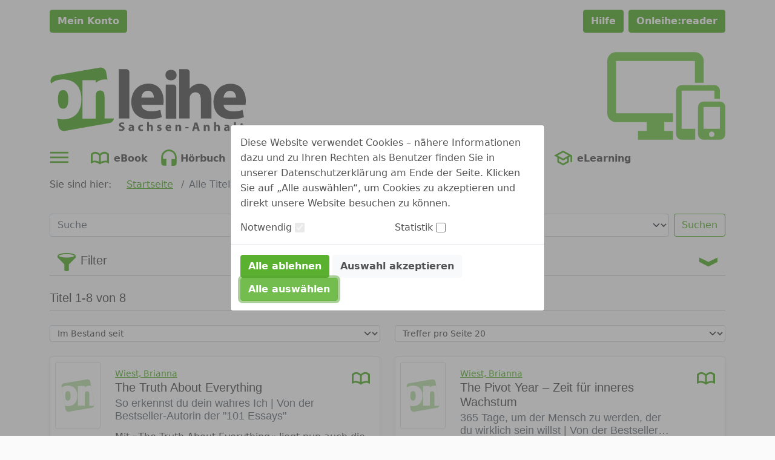

--- FILE ---
content_type: image/svg+xml;charset=UTF-8
request_url: https://biblio24.onleihe.de/verbund_sachsen_anhalt/static/images/dvb_xa_de_sa_sa/defaultLogo.svg
body_size: 9888
content:
<?xml version="1.0" encoding="UTF-8" standalone="no"?>
<!-- Generator: Adobe Illustrator 22.1.0, SVG Export Plug-In . SVG Version: 6.00 Build 0)  -->

<svg
   xmlns:dc="http://purl.org/dc/elements/1.1/"
   xmlns:cc="http://creativecommons.org/ns#"
   xmlns:rdf="http://www.w3.org/1999/02/22-rdf-syntax-ns#"
   xmlns:svg="http://www.w3.org/2000/svg"
   xmlns="http://www.w3.org/2000/svg"
   xmlns:xlink="http://www.w3.org/1999/xlink"
   xmlns:sodipodi="http://sodipodi.sourceforge.net/DTD/sodipodi-0.dtd"
   xmlns:inkscape="http://www.inkscape.org/namespaces/inkscape"
   version="1.1"
   x="0px"
   y="0px"
   viewBox="0 0 568.02748 189.05087"
   xml:space="preserve"
   id="svg65"
   sodipodi:docname="Onleihe_Logo_Sachsen-Anhalt.svg"
   width="568.02747"
   height="189.05087"
   inkscape:version="0.92.4 (5da689c313, 2019-01-14)"><metadata
   id="metadata71"><rdf:RDF><cc:Work
       rdf:about=""><dc:format>image/svg+xml</dc:format><dc:type
         rdf:resource="http://purl.org/dc/dcmitype/StillImage" /></cc:Work></rdf:RDF></metadata><defs
   id="defs69" /><sodipodi:namedview
   pagecolor="#ffffff"
   bordercolor="#666666"
   borderopacity="1"
   objecttolerance="10"
   gridtolerance="10"
   guidetolerance="10"
   inkscape:pageopacity="0"
   inkscape:pageshadow="2"
   inkscape:window-width="1317"
   inkscape:window-height="818"
   id="namedview67"
   showgrid="false"
   inkscape:zoom="0.51447892"
   inkscape:cx="283.47743"
   inkscape:cy="92.887137"
   inkscape:window-x="3037"
   inkscape:window-y="64"
   inkscape:window-maximized="0"
   inkscape:current-layer="svg65" />
<style
   type="text/css"
   id="style2">
	.st0{fill:#585857;}
	.st1{fill:none;}
	.st2{fill:#56AF31;}
</style>
<g
   id="sachsen_anhalt"
   transform="translate(-56.672559,-63.386264)">
	<g
   id="g32">
		<path
   class="st0"
   d="m 258,243.9 c 1.5,0.8 3.7,1.5 6.1,1.5 2.5,0 3.9,-1 3.9,-2.6 0,-1.5 -1.2,-2.4 -4.1,-3.4 -4,-1.4 -6.7,-3.6 -6.7,-7.2 0,-4.1 3.5,-7.3 9.2,-7.3 2.7,0 4.8,0.6 6.2,1.2 l -1.2,4.4 c -1,-0.5 -2.7,-1.2 -5.1,-1.2 -2.4,0 -3.5,1.1 -3.5,2.3 0,1.5 1.4,2.2 4.5,3.4 4.3,1.6 6.3,3.8 6.3,7.2 0,4.1 -3.1,7.5 -9.8,7.5 -2.8,0 -5.5,-0.7 -6.9,-1.5 z"
   id="path4"
   inkscape:connector-curvature="0"
   style="fill:#585857" />
		<path
   class="st0"
   d="m 296.1,249.5 -0.3,-1.8 h -0.1 c -1.2,1.4 -3,2.2 -5,2.2 -3.6,0 -5.7,-2.6 -5.7,-5.4 0,-4.6 4.1,-6.8 10.3,-6.7 v -0.3 c 0,-0.9 -0.5,-2.3 -3.2,-2.3 -1.8,0 -3.7,0.6 -4.9,1.3 l -1,-3.5 c 1.2,-0.7 3.6,-1.5 6.8,-1.5 5.9,0 7.7,3.5 7.7,7.6 v 6.1 c 0,1.7 0.1,3.3 0.3,4.3 z m -0.7,-8.3 c -2.9,0 -5.1,0.6 -5.1,2.8 0,1.4 0.9,2.1 2.2,2.1 1.4,0 2.5,-0.9 2.8,-2 0.1,-0.3 0.1,-0.6 0.1,-0.9 z"
   id="path6"
   inkscape:connector-curvature="0"
   style="fill:#585857" />
		<path
   class="st0"
   d="m 327.1,249.1 c -1,0.4 -2.8,0.8 -4.9,0.8 -5.7,0 -9.3,-3.5 -9.3,-9 0,-5.1 3.5,-9.4 10.1,-9.4 1.4,0 3,0.3 4.2,0.7 l -0.9,4.1 c -0.6,-0.3 -1.6,-0.5 -3.1,-0.5 -2.9,0 -4.8,2.1 -4.7,4.9 0,3.2 2.2,4.9 4.8,4.9 1.3,0 2.3,-0.2 3.1,-0.5 z"
   id="path8"
   inkscape:connector-curvature="0"
   style="fill:#585857" />
		<path
   class="st0"
   d="m 338.8,224 h 5.5 v 10 h 0.1 c 0.6,-0.8 1.3,-1.3 2.2,-1.8 0.8,-0.4 1.8,-0.7 2.8,-0.7 3.5,0 6.2,2.4 6.2,7.7 v 10.3 h -5.5 v -9.7 c 0,-2.3 -0.8,-3.9 -2.8,-3.9 -1.4,0 -2.3,0.9 -2.7,1.9 -0.1,0.4 -0.2,0.8 -0.2,1.2 v 10.4 h -5.5 V 224 Z"
   id="path10"
   inkscape:connector-curvature="0"
   style="fill:#585857" />
		<path
   class="st0"
   d="m 368.6,244.8 c 1,0.6 3.1,1.3 4.7,1.3 1.7,0 2.3,-0.6 2.3,-1.5 0,-0.9 -0.5,-1.3 -2.6,-2 -3.6,-1.2 -5,-3.2 -5,-5.3 0,-3.3 2.8,-5.8 7.2,-5.8 2.1,0 3.9,0.5 5,1 l -1,3.8 c -0.8,-0.4 -2.3,-1 -3.8,-1 -1.3,0 -2.1,0.5 -2.1,1.4 0,0.8 0.7,1.3 2.8,2 3.3,1.2 4.8,2.8 4.8,5.4 0,3.3 -2.6,5.7 -7.6,5.7 -2.3,0 -4.4,-0.5 -5.7,-1.2 z"
   id="path12"
   inkscape:connector-curvature="0"
   style="fill:#585857" />
		<path
   class="st0"
   d="m 397.3,242.5 c 0.2,2.3 2.4,3.3 5,3.3 1.9,0 3.4,-0.3 4.9,-0.7 l 0.7,3.7 c -1.8,0.7 -4,1.1 -6.4,1.1 -6,0 -9.4,-3.5 -9.4,-9 0,-4.5 2.8,-9.4 8.9,-9.4 5.7,0 7.8,4.4 7.8,8.8 0,0.9 -0.1,1.8 -0.2,2.2 z m 6.4,-3.8 c 0,-1.3 -0.6,-3.6 -3.1,-3.6 -2.3,0 -3.2,2.1 -3.4,3.6 z"
   id="path14"
   inkscape:connector-curvature="0"
   style="fill:#585857" />
		<path
   class="st0"
   d="m 420.8,237.6 c 0,-2.2 -0.1,-4.1 -0.1,-5.6 h 4.8 l 0.3,2.4 h 0.1 c 0.7,-1.1 2.5,-2.8 5.4,-2.8 3.6,0 6.3,2.4 6.3,7.6 v 10.4 H 432 v -9.8 c 0,-2.3 -0.8,-3.8 -2.8,-3.8 -1.5,0 -2.4,1 -2.8,2.1 -0.1,0.3 -0.2,0.9 -0.2,1.4 v 10.2 h -5.5 v -12.1 z"
   id="path16"
   inkscape:connector-curvature="0"
   style="fill:#585857" />
		<path
   class="st0"
   d="m 459,238.3 v 3.6 h -9.4 v -3.6 z"
   id="path18"
   inkscape:connector-curvature="0"
   style="fill:#585857" />
		<path
   class="st0"
   d="m 476.6,243.3 -1.7,6.2 h -5.7 l 7.4,-24.3 h 7.2 l 7.5,24.3 h -5.9 l -1.9,-6.2 z m 6.2,-4.1 -1.5,-5.1 c -0.4,-1.4 -0.9,-3.2 -1.2,-4.7 H 480 c -0.4,1.4 -0.7,3.3 -1.1,4.7 l -1.4,5.1 z"
   id="path20"
   inkscape:connector-curvature="0"
   style="fill:#585857" />
		<path
   class="st0"
   d="m 503,237.6 c 0,-2.2 -0.1,-4.1 -0.1,-5.6 h 4.8 l 0.3,2.4 h 0.1 c 0.7,-1.1 2.5,-2.8 5.4,-2.8 3.6,0 6.3,2.4 6.3,7.6 v 10.4 h -5.5 v -9.8 c 0,-2.3 -0.8,-3.8 -2.8,-3.8 -1.5,0 -2.4,1 -2.8,2.1 -0.1,0.3 -0.2,0.9 -0.2,1.4 v 10.2 H 503 Z"
   id="path22"
   inkscape:connector-curvature="0"
   style="fill:#585857" />
		<path
   class="st0"
   d="m 532.8,224 h 5.5 v 10 h 0.1 c 0.6,-0.8 1.3,-1.3 2.2,-1.8 0.8,-0.4 1.8,-0.7 2.8,-0.7 3.5,0 6.2,2.4 6.2,7.7 v 10.3 H 544 v -9.7 c 0,-2.3 -0.8,-3.9 -2.8,-3.9 -1.4,0 -2.3,0.9 -2.7,1.9 -0.1,0.4 -0.2,0.8 -0.2,1.2 v 10.4 h -5.5 z"
   id="path24"
   inkscape:connector-curvature="0"
   style="fill:#585857" />
		<path
   class="st0"
   d="m 572.6,249.5 -0.3,-1.8 h -0.1 c -1.2,1.4 -3,2.2 -5,2.2 -3.6,0 -5.7,-2.6 -5.7,-5.4 0,-4.6 4.1,-6.8 10.3,-6.7 v -0.3 c 0,-0.9 -0.5,-2.3 -3.2,-2.3 -1.8,0 -3.7,0.6 -4.9,1.3 l -1,-3.5 c 1.2,-0.7 3.6,-1.5 6.8,-1.5 5.9,0 7.7,3.5 7.7,7.6 v 6.1 c 0,1.7 0.1,3.3 0.3,4.3 z m -0.6,-8.3 c -2.9,0 -5.1,0.6 -5.1,2.8 0,1.4 0.9,2.1 2.2,2.1 1.4,0 2.5,-0.9 2.8,-2 0.1,-0.3 0.1,-0.6 0.1,-0.9 z"
   id="path26"
   inkscape:connector-curvature="0"
   style="fill:#585857" />
		<path
   class="st0"
   d="m 590.4,224 h 5.5 v 25.6 h -5.5 z"
   id="path28"
   inkscape:connector-curvature="0"
   style="fill:#585857" />
		<path
   class="st0"
   d="m 615.2,226.9 v 5 h 3.9 v 4 h -3.9 v 6.4 c 0,2.1 0.5,3.1 2.2,3.1 0.7,0 1.2,-0.1 1.6,-0.1 v 4.1 c -0.7,0.3 -2,0.5 -3.6,0.5 -1.8,0 -3.2,-0.6 -4.1,-1.5 -1,-1 -1.5,-2.7 -1.5,-5.2 V 236 h -2.3 v -4 h 2.3 v -3.8 z"
   id="path30"
   inkscape:connector-curvature="0"
   style="fill:#585857" />
	</g>
</g>
<g
   id="leihe"
   transform="translate(-56.672559,-63.386264)">
	<g
   id="g45">
		<path
   class="st0"
   d="m 256.9,70.7 h 21.8 c 4.9,0 8.8,4 8.8,8.8 v 134.2 h -30.6 z"
   id="path35"
   inkscape:connector-curvature="0"
   style="fill:#585857" />
		<path
   class="st0"
   d="m 322.3,174 c 1,12.7 13.5,18.7 27.8,18.7 10.5,0 18.9,-1.4 27.2,-4 l 4,20.8 c -10.1,4 -22.4,6 -35.7,6 -33.4,0 -52.6,-19.3 -52.6,-50.2 0,-25 15.5,-52.6 49.8,-52.6 31.8,0 43.9,24.8 43.9,49.2 0,5.2 -0.6,9.9 -1,12.1 z m 36.1,-20.9 c 0,-7.5 -3.2,-19.9 -17.3,-19.9 -12.9,0 -18.1,11.7 -18.9,19.9 z"
   id="path37"
   inkscape:connector-curvature="0"
   style="fill:#585857" />
		<path
   class="st0"
   d="m 424.4,87.8 c 0,8.5 -6.4,15.3 -16.5,15.3 -9.7,0 -16.1,-6.9 -15.9,-15.3 -0.2,-8.9 6.2,-15.5 16.1,-15.5 9.8,0 16.1,6.7 16.3,15.5 z m -31.6,126 v -98.5 h 21.8 c 4.9,0 8.8,4 8.8,8.8 v 89.7 z"
   id="path39"
   inkscape:connector-curvature="0"
   style="fill:#585857" />
		<path
   class="st0"
   d="m 431.6,70.7 h 21.8 c 4.9,0 8.8,4 8.8,8.8 v 47.4 h 0.4 c 3.2,-4.2 7.3,-7.5 12.1,-10.1 4.4,-2.4 10.3,-3.8 15.9,-3.8 19.5,0 34.5,13.5 34.5,43.1 v 57.6 h -30.6 v -54.2 c 0,-12.9 -4.4,-21.8 -15.9,-21.8 -8.1,0 -13.1,5.2 -15.3,10.7 -0.8,2 -1,4.6 -1,6.9 v 58.4 h -30.6 v -143 z"
   id="path41"
   inkscape:connector-curvature="0"
   style="fill:#585857" />
		<path
   class="st0"
   d="m 560.3,174.3 c 1,12.7 13.5,18.7 27.8,18.7 10.5,0 18.9,-1.4 27.2,-4 l 4,20.8 c -10.1,4 -22.4,6 -35.7,6 -33.4,0 -52.6,-19.3 -52.6,-50.2 0,-25 15.5,-52.6 49.8,-52.6 31.8,0 43.9,24.8 43.9,49.2 0,5.2 -0.6,9.9 -1,12.1 z m 36,-21 c 0,-7.5 -3.2,-19.9 -17.3,-19.9 -12.9,0 -18.1,11.7 -18.9,19.9 z"
   id="path43"
   inkscape:connector-curvature="0"
   style="fill:#585857" />
	</g>
</g>
<g
   id="grün"
   transform="translate(-56.672559,-63.386264)">
	
		<rect
   x="69.599998"
   y="76.300003"
   transform="matrix(0.9848,-0.1736,0.1736,0.9848,-25.1152,28.6601)"
   class="st1"
   width="163.2"
   height="163.2"
   id="rect48"
   style="fill:none" />
	<g
   id="g56">
		<defs
   id="defs51">
			<path
   id="SVGID_1_"
   d="m 72.8,88.8 c -8.9,1.6 -14.8,10 -13.2,18.9 l 22.7,128.6 c 1.6,8.9 10,14.8 18.9,13.2 l 128.6,-22.7 c 8.9,-1.6 14.8,-10 13.2,-18.9 L 220.3,79.4 c -1.6,-8.9 -10,-14.8 -18.9,-13.2 z"
   inkscape:connector-curvature="0" />
		</defs>
		<clipPath
   id="SVGID_2_">
			<use
   xlink:href="#SVGID_1_"
   style="overflow:visible"
   id="use53"
   x="0"
   y="0"
   width="100%"
   height="100%" />
		</clipPath>
	</g>
	<g
   id="g62">
		<path
   class="st2"
   d="m 215.6,213.8 v -63 c 0,-14.4 -4.9,-18.2 -12.7,-18.2 -8,0 -12.9,3.8 -12.9,17.8 v 63.4 h -38.1 v -111 H 190 v 7.4 c 7,-5.3 14.8,-9.7 27.9,-9.7 2.2,0 4.2,0.1 6.2,0.4 l -3.8,-21.5 c -1.6,-8.9 -10,-14.8 -18.9,-13.2 L 137.1,77.5 72.8,88.8 c -8.9,1.6 -14.8,10 -13.2,18.9 l 0.8,4.8 c 9.1,-8 21.3,-12 35.3,-12 30.7,0 52.9,19 52.9,57.7 0,38.3 -22.2,57.9 -52.9,57.9 -6.2,0 -12.1,-0.8 -17.5,-2.4 l 4,22.6 c 1.6,8.9 10,14.8 18.9,13.2 l 128.6,-22.7 c 6.9,-1.2 12,-6.6 13.2,-13.1 z"
   id="path58"
   inkscape:connector-curvature="0"
   style="fill:#56af31" />
		<path
   class="st2"
   d="m 110.7,158.2 c 0,-18.8 -5.1,-26.9 -15,-26.9 -9.9,0 -15,8 -15,26.9 0,18.4 5.1,27.1 15,27.1 9.9,0 15,-8.7 15,-27.1 z"
   id="path60"
   inkscape:connector-curvature="0"
   style="fill:#56af31" />
	</g>
</g>
</svg>